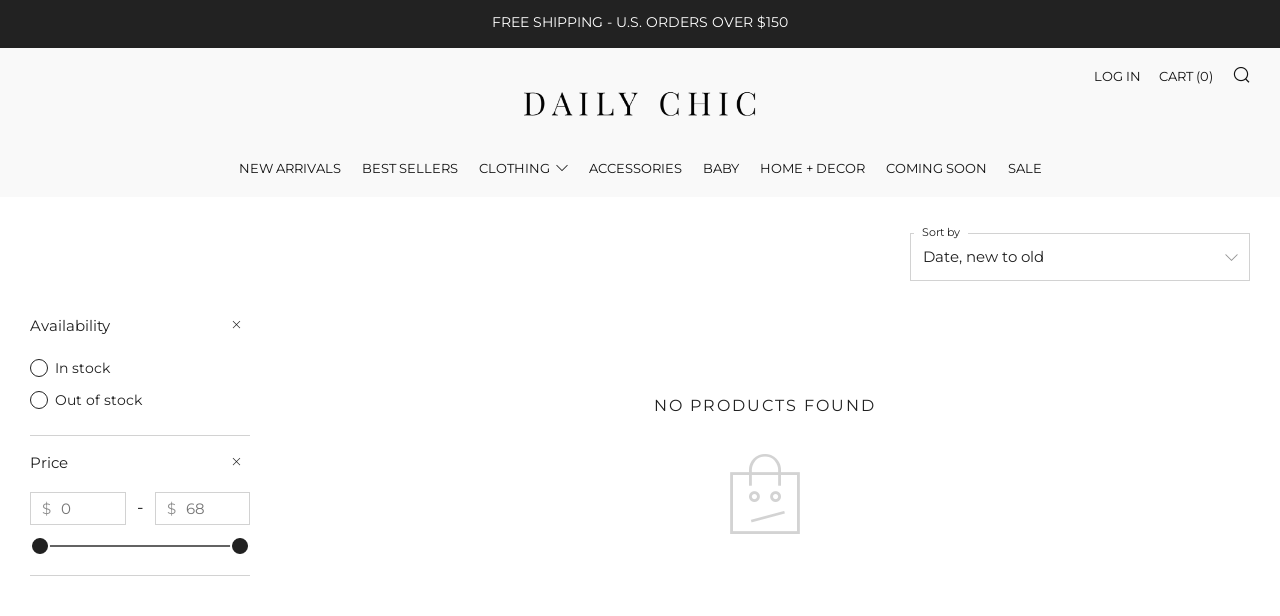

--- FILE ---
content_type: text/javascript
request_url: https://www.shopdailychic.com/cdn/shop/t/31/assets/custom.js?v=152733329445290166911666024708
body_size: -694
content:
//# sourceMappingURL=/cdn/shop/t/31/assets/custom.js.map?v=152733329445290166911666024708
